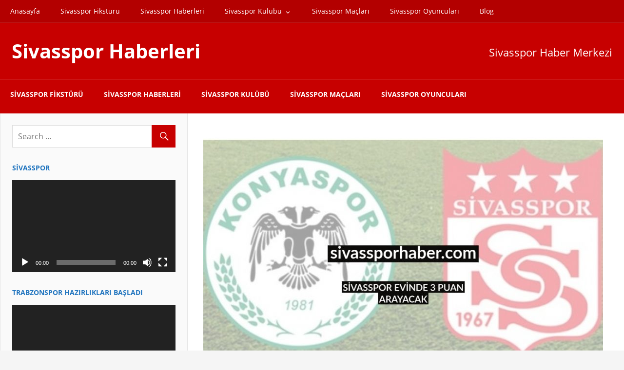

--- FILE ---
content_type: text/html; charset=UTF-8
request_url: https://www.sivassporhaber.com/sivasspor-evinde-3-puan-arayacak/
body_size: 20447
content:
<!DOCTYPE html>
<html lang="tr">

<head>
<meta charset="UTF-8">
<meta name="viewport" content="width=device-width, initial-scale=1">
<link rel="profile" href="http://gmpg.org/xfn/11">
<link rel="pingback" href="https://www.sivassporhaber.com/xmlrpc.php">

<meta name='robots' content='index, follow, max-image-preview:large, max-snippet:-1, max-video-preview:-1' />

	<!-- This site is optimized with the Yoast SEO plugin v25.3.1 - https://yoast.com/wordpress/plugins/seo/ -->
	<title>SİVASSPOR EVİNDE 3 PUAN ARAYACAK - Sivasspor Haberleri</title>
	<meta name="description" content="Demir grup Sivasspor takımı süper toto süper Lig’in 34. haftasında bugün, 11 Nisan Pazar günü saat 13:30’da kendi evinde, kendi sahasında ...." />
	<link rel="canonical" href="https://www.sivassporhaber.com/sivasspor-evinde-3-puan-arayacak/" />
	<meta property="og:locale" content="tr_TR" />
	<meta property="og:type" content="article" />
	<meta property="og:title" content="SİVASSPOR EVİNDE 3 PUAN ARAYACAK - Sivasspor Haberleri" />
	<meta property="og:description" content="Demir grup Sivasspor takımı süper toto süper Lig’in 34. haftasında bugün, 11 Nisan Pazar günü saat 13:30’da kendi evinde, kendi sahasında ...." />
	<meta property="og:url" content="https://www.sivassporhaber.com/sivasspor-evinde-3-puan-arayacak/" />
	<meta property="og:site_name" content="Sivasspor Haberleri" />
	<meta property="article:published_time" content="2021-04-11T10:50:15+00:00" />
	<meta property="article:modified_time" content="2021-04-11T10:50:16+00:00" />
	<meta property="og:image" content="https://www.sivassporhaber.com/wp-content/uploads/2021/04/sivasspor-evinde-3-puan-arayacak-sivassporhaber-.jpg" />
	<meta property="og:image:width" content="1080" />
	<meta property="og:image:height" content="1080" />
	<meta property="og:image:type" content="image/jpeg" />
	<meta name="author" content="SivasHaber" />
	<meta name="twitter:card" content="summary_large_image" />
	<meta name="twitter:label1" content="Yazan:" />
	<meta name="twitter:data1" content="SivasHaber" />
	<meta name="twitter:label2" content="Tahmini okuma süresi" />
	<meta name="twitter:data2" content="2 dakika" />
	<script type="application/ld+json" class="yoast-schema-graph">{"@context":"https://schema.org","@graph":[{"@type":"WebPage","@id":"https://www.sivassporhaber.com/sivasspor-evinde-3-puan-arayacak/","url":"https://www.sivassporhaber.com/sivasspor-evinde-3-puan-arayacak/","name":"SİVASSPOR EVİNDE 3 PUAN ARAYACAK - Sivasspor Haberleri","isPartOf":{"@id":"https://www.sivassporhaber.com/#website"},"primaryImageOfPage":{"@id":"https://www.sivassporhaber.com/sivasspor-evinde-3-puan-arayacak/#primaryimage"},"image":{"@id":"https://www.sivassporhaber.com/sivasspor-evinde-3-puan-arayacak/#primaryimage"},"thumbnailUrl":"https://www.sivassporhaber.com/wp-content/uploads/2021/04/sivasspor-evinde-3-puan-arayacak-sivassporhaber-.jpg","datePublished":"2021-04-11T10:50:15+00:00","dateModified":"2021-04-11T10:50:16+00:00","author":{"@id":"https://www.sivassporhaber.com/#/schema/person/88ad55a3b455a0f4618bc84b47c3eecc"},"description":"Demir grup Sivasspor takımı süper toto süper Lig’in 34. haftasında bugün, 11 Nisan Pazar günü saat 13:30’da kendi evinde, kendi sahasında ....","breadcrumb":{"@id":"https://www.sivassporhaber.com/sivasspor-evinde-3-puan-arayacak/#breadcrumb"},"inLanguage":"tr","potentialAction":[{"@type":"ReadAction","target":["https://www.sivassporhaber.com/sivasspor-evinde-3-puan-arayacak/"]}]},{"@type":"ImageObject","inLanguage":"tr","@id":"https://www.sivassporhaber.com/sivasspor-evinde-3-puan-arayacak/#primaryimage","url":"https://www.sivassporhaber.com/wp-content/uploads/2021/04/sivasspor-evinde-3-puan-arayacak-sivassporhaber-.jpg","contentUrl":"https://www.sivassporhaber.com/wp-content/uploads/2021/04/sivasspor-evinde-3-puan-arayacak-sivassporhaber-.jpg","width":1080,"height":1080},{"@type":"BreadcrumbList","@id":"https://www.sivassporhaber.com/sivasspor-evinde-3-puan-arayacak/#breadcrumb","itemListElement":[{"@type":"ListItem","position":1,"name":"Ana sayfa","item":"https://www.sivassporhaber.com/"},{"@type":"ListItem","position":2,"name":"SİVASSPOR EVİNDE 3 PUAN ARAYACAK"}]},{"@type":"WebSite","@id":"https://www.sivassporhaber.com/#website","url":"https://www.sivassporhaber.com/","name":"Sivasspor Haberleri","description":"Sivasspor Haber Merkezi","potentialAction":[{"@type":"SearchAction","target":{"@type":"EntryPoint","urlTemplate":"https://www.sivassporhaber.com/?s={search_term_string}"},"query-input":{"@type":"PropertyValueSpecification","valueRequired":true,"valueName":"search_term_string"}}],"inLanguage":"tr"},{"@type":"Person","@id":"https://www.sivassporhaber.com/#/schema/person/88ad55a3b455a0f4618bc84b47c3eecc","name":"SivasHaber","url":"https://www.sivassporhaber.com/author/sivashaber/"}]}</script>
	<!-- / Yoast SEO plugin. -->


<link rel="alternate" type="application/rss+xml" title="Sivasspor Haberleri &raquo; akışı" href="https://www.sivassporhaber.com/feed/" />
<link rel="alternate" title="oEmbed (JSON)" type="application/json+oembed" href="https://www.sivassporhaber.com/wp-json/oembed/1.0/embed?url=https%3A%2F%2Fwww.sivassporhaber.com%2Fsivasspor-evinde-3-puan-arayacak%2F" />
<link rel="alternate" title="oEmbed (XML)" type="text/xml+oembed" href="https://www.sivassporhaber.com/wp-json/oembed/1.0/embed?url=https%3A%2F%2Fwww.sivassporhaber.com%2Fsivasspor-evinde-3-puan-arayacak%2F&#038;format=xml" />
<style id='wp-img-auto-sizes-contain-inline-css' type='text/css'>
img:is([sizes=auto i],[sizes^="auto," i]){contain-intrinsic-size:3000px 1500px}
/*# sourceURL=wp-img-auto-sizes-contain-inline-css */
</style>
<link rel='stylesheet' id='admiral-custom-fonts-css' href='https://www.sivassporhaber.com/wp-content/themes/admiral/assets/css/custom-fonts.css?ver=20180413' type='text/css' media='all' />
<style id='wp-emoji-styles-inline-css' type='text/css'>

	img.wp-smiley, img.emoji {
		display: inline !important;
		border: none !important;
		box-shadow: none !important;
		height: 1em !important;
		width: 1em !important;
		margin: 0 0.07em !important;
		vertical-align: -0.1em !important;
		background: none !important;
		padding: 0 !important;
	}
/*# sourceURL=wp-emoji-styles-inline-css */
</style>
<style id='wp-block-library-inline-css' type='text/css'>
:root{--wp-block-synced-color:#7a00df;--wp-block-synced-color--rgb:122,0,223;--wp-bound-block-color:var(--wp-block-synced-color);--wp-editor-canvas-background:#ddd;--wp-admin-theme-color:#007cba;--wp-admin-theme-color--rgb:0,124,186;--wp-admin-theme-color-darker-10:#006ba1;--wp-admin-theme-color-darker-10--rgb:0,107,160.5;--wp-admin-theme-color-darker-20:#005a87;--wp-admin-theme-color-darker-20--rgb:0,90,135;--wp-admin-border-width-focus:2px}@media (min-resolution:192dpi){:root{--wp-admin-border-width-focus:1.5px}}.wp-element-button{cursor:pointer}:root .has-very-light-gray-background-color{background-color:#eee}:root .has-very-dark-gray-background-color{background-color:#313131}:root .has-very-light-gray-color{color:#eee}:root .has-very-dark-gray-color{color:#313131}:root .has-vivid-green-cyan-to-vivid-cyan-blue-gradient-background{background:linear-gradient(135deg,#00d084,#0693e3)}:root .has-purple-crush-gradient-background{background:linear-gradient(135deg,#34e2e4,#4721fb 50%,#ab1dfe)}:root .has-hazy-dawn-gradient-background{background:linear-gradient(135deg,#faaca8,#dad0ec)}:root .has-subdued-olive-gradient-background{background:linear-gradient(135deg,#fafae1,#67a671)}:root .has-atomic-cream-gradient-background{background:linear-gradient(135deg,#fdd79a,#004a59)}:root .has-nightshade-gradient-background{background:linear-gradient(135deg,#330968,#31cdcf)}:root .has-midnight-gradient-background{background:linear-gradient(135deg,#020381,#2874fc)}:root{--wp--preset--font-size--normal:16px;--wp--preset--font-size--huge:42px}.has-regular-font-size{font-size:1em}.has-larger-font-size{font-size:2.625em}.has-normal-font-size{font-size:var(--wp--preset--font-size--normal)}.has-huge-font-size{font-size:var(--wp--preset--font-size--huge)}.has-text-align-center{text-align:center}.has-text-align-left{text-align:left}.has-text-align-right{text-align:right}.has-fit-text{white-space:nowrap!important}#end-resizable-editor-section{display:none}.aligncenter{clear:both}.items-justified-left{justify-content:flex-start}.items-justified-center{justify-content:center}.items-justified-right{justify-content:flex-end}.items-justified-space-between{justify-content:space-between}.screen-reader-text{border:0;clip-path:inset(50%);height:1px;margin:-1px;overflow:hidden;padding:0;position:absolute;width:1px;word-wrap:normal!important}.screen-reader-text:focus{background-color:#ddd;clip-path:none;color:#444;display:block;font-size:1em;height:auto;left:5px;line-height:normal;padding:15px 23px 14px;text-decoration:none;top:5px;width:auto;z-index:100000}html :where(.has-border-color){border-style:solid}html :where([style*=border-top-color]){border-top-style:solid}html :where([style*=border-right-color]){border-right-style:solid}html :where([style*=border-bottom-color]){border-bottom-style:solid}html :where([style*=border-left-color]){border-left-style:solid}html :where([style*=border-width]){border-style:solid}html :where([style*=border-top-width]){border-top-style:solid}html :where([style*=border-right-width]){border-right-style:solid}html :where([style*=border-bottom-width]){border-bottom-style:solid}html :where([style*=border-left-width]){border-left-style:solid}html :where(img[class*=wp-image-]){height:auto;max-width:100%}:where(figure){margin:0 0 1em}html :where(.is-position-sticky){--wp-admin--admin-bar--position-offset:var(--wp-admin--admin-bar--height,0px)}@media screen and (max-width:600px){html :where(.is-position-sticky){--wp-admin--admin-bar--position-offset:0px}}

/*# sourceURL=wp-block-library-inline-css */
</style><style id='wp-block-heading-inline-css' type='text/css'>
h1:where(.wp-block-heading).has-background,h2:where(.wp-block-heading).has-background,h3:where(.wp-block-heading).has-background,h4:where(.wp-block-heading).has-background,h5:where(.wp-block-heading).has-background,h6:where(.wp-block-heading).has-background{padding:1.25em 2.375em}h1.has-text-align-left[style*=writing-mode]:where([style*=vertical-lr]),h1.has-text-align-right[style*=writing-mode]:where([style*=vertical-rl]),h2.has-text-align-left[style*=writing-mode]:where([style*=vertical-lr]),h2.has-text-align-right[style*=writing-mode]:where([style*=vertical-rl]),h3.has-text-align-left[style*=writing-mode]:where([style*=vertical-lr]),h3.has-text-align-right[style*=writing-mode]:where([style*=vertical-rl]),h4.has-text-align-left[style*=writing-mode]:where([style*=vertical-lr]),h4.has-text-align-right[style*=writing-mode]:where([style*=vertical-rl]),h5.has-text-align-left[style*=writing-mode]:where([style*=vertical-lr]),h5.has-text-align-right[style*=writing-mode]:where([style*=vertical-rl]),h6.has-text-align-left[style*=writing-mode]:where([style*=vertical-lr]),h6.has-text-align-right[style*=writing-mode]:where([style*=vertical-rl]){rotate:180deg}
/*# sourceURL=https://www.sivassporhaber.com/wp-includes/blocks/heading/style.min.css */
</style>
<style id='wp-block-image-inline-css' type='text/css'>
.wp-block-image>a,.wp-block-image>figure>a{display:inline-block}.wp-block-image img{box-sizing:border-box;height:auto;max-width:100%;vertical-align:bottom}@media not (prefers-reduced-motion){.wp-block-image img.hide{visibility:hidden}.wp-block-image img.show{animation:show-content-image .4s}}.wp-block-image[style*=border-radius] img,.wp-block-image[style*=border-radius]>a{border-radius:inherit}.wp-block-image.has-custom-border img{box-sizing:border-box}.wp-block-image.aligncenter{text-align:center}.wp-block-image.alignfull>a,.wp-block-image.alignwide>a{width:100%}.wp-block-image.alignfull img,.wp-block-image.alignwide img{height:auto;width:100%}.wp-block-image .aligncenter,.wp-block-image .alignleft,.wp-block-image .alignright,.wp-block-image.aligncenter,.wp-block-image.alignleft,.wp-block-image.alignright{display:table}.wp-block-image .aligncenter>figcaption,.wp-block-image .alignleft>figcaption,.wp-block-image .alignright>figcaption,.wp-block-image.aligncenter>figcaption,.wp-block-image.alignleft>figcaption,.wp-block-image.alignright>figcaption{caption-side:bottom;display:table-caption}.wp-block-image .alignleft{float:left;margin:.5em 1em .5em 0}.wp-block-image .alignright{float:right;margin:.5em 0 .5em 1em}.wp-block-image .aligncenter{margin-left:auto;margin-right:auto}.wp-block-image :where(figcaption){margin-bottom:1em;margin-top:.5em}.wp-block-image.is-style-circle-mask img{border-radius:9999px}@supports ((-webkit-mask-image:none) or (mask-image:none)) or (-webkit-mask-image:none){.wp-block-image.is-style-circle-mask img{border-radius:0;-webkit-mask-image:url('data:image/svg+xml;utf8,<svg viewBox="0 0 100 100" xmlns="http://www.w3.org/2000/svg"><circle cx="50" cy="50" r="50"/></svg>');mask-image:url('data:image/svg+xml;utf8,<svg viewBox="0 0 100 100" xmlns="http://www.w3.org/2000/svg"><circle cx="50" cy="50" r="50"/></svg>');mask-mode:alpha;-webkit-mask-position:center;mask-position:center;-webkit-mask-repeat:no-repeat;mask-repeat:no-repeat;-webkit-mask-size:contain;mask-size:contain}}:root :where(.wp-block-image.is-style-rounded img,.wp-block-image .is-style-rounded img){border-radius:9999px}.wp-block-image figure{margin:0}.wp-lightbox-container{display:flex;flex-direction:column;position:relative}.wp-lightbox-container img{cursor:zoom-in}.wp-lightbox-container img:hover+button{opacity:1}.wp-lightbox-container button{align-items:center;backdrop-filter:blur(16px) saturate(180%);background-color:#5a5a5a40;border:none;border-radius:4px;cursor:zoom-in;display:flex;height:20px;justify-content:center;opacity:0;padding:0;position:absolute;right:16px;text-align:center;top:16px;width:20px;z-index:100}@media not (prefers-reduced-motion){.wp-lightbox-container button{transition:opacity .2s ease}}.wp-lightbox-container button:focus-visible{outline:3px auto #5a5a5a40;outline:3px auto -webkit-focus-ring-color;outline-offset:3px}.wp-lightbox-container button:hover{cursor:pointer;opacity:1}.wp-lightbox-container button:focus{opacity:1}.wp-lightbox-container button:focus,.wp-lightbox-container button:hover,.wp-lightbox-container button:not(:hover):not(:active):not(.has-background){background-color:#5a5a5a40;border:none}.wp-lightbox-overlay{box-sizing:border-box;cursor:zoom-out;height:100vh;left:0;overflow:hidden;position:fixed;top:0;visibility:hidden;width:100%;z-index:100000}.wp-lightbox-overlay .close-button{align-items:center;cursor:pointer;display:flex;justify-content:center;min-height:40px;min-width:40px;padding:0;position:absolute;right:calc(env(safe-area-inset-right) + 16px);top:calc(env(safe-area-inset-top) + 16px);z-index:5000000}.wp-lightbox-overlay .close-button:focus,.wp-lightbox-overlay .close-button:hover,.wp-lightbox-overlay .close-button:not(:hover):not(:active):not(.has-background){background:none;border:none}.wp-lightbox-overlay .lightbox-image-container{height:var(--wp--lightbox-container-height);left:50%;overflow:hidden;position:absolute;top:50%;transform:translate(-50%,-50%);transform-origin:top left;width:var(--wp--lightbox-container-width);z-index:9999999999}.wp-lightbox-overlay .wp-block-image{align-items:center;box-sizing:border-box;display:flex;height:100%;justify-content:center;margin:0;position:relative;transform-origin:0 0;width:100%;z-index:3000000}.wp-lightbox-overlay .wp-block-image img{height:var(--wp--lightbox-image-height);min-height:var(--wp--lightbox-image-height);min-width:var(--wp--lightbox-image-width);width:var(--wp--lightbox-image-width)}.wp-lightbox-overlay .wp-block-image figcaption{display:none}.wp-lightbox-overlay button{background:none;border:none}.wp-lightbox-overlay .scrim{background-color:#fff;height:100%;opacity:.9;position:absolute;width:100%;z-index:2000000}.wp-lightbox-overlay.active{visibility:visible}@media not (prefers-reduced-motion){.wp-lightbox-overlay.active{animation:turn-on-visibility .25s both}.wp-lightbox-overlay.active img{animation:turn-on-visibility .35s both}.wp-lightbox-overlay.show-closing-animation:not(.active){animation:turn-off-visibility .35s both}.wp-lightbox-overlay.show-closing-animation:not(.active) img{animation:turn-off-visibility .25s both}.wp-lightbox-overlay.zoom.active{animation:none;opacity:1;visibility:visible}.wp-lightbox-overlay.zoom.active .lightbox-image-container{animation:lightbox-zoom-in .4s}.wp-lightbox-overlay.zoom.active .lightbox-image-container img{animation:none}.wp-lightbox-overlay.zoom.active .scrim{animation:turn-on-visibility .4s forwards}.wp-lightbox-overlay.zoom.show-closing-animation:not(.active){animation:none}.wp-lightbox-overlay.zoom.show-closing-animation:not(.active) .lightbox-image-container{animation:lightbox-zoom-out .4s}.wp-lightbox-overlay.zoom.show-closing-animation:not(.active) .lightbox-image-container img{animation:none}.wp-lightbox-overlay.zoom.show-closing-animation:not(.active) .scrim{animation:turn-off-visibility .4s forwards}}@keyframes show-content-image{0%{visibility:hidden}99%{visibility:hidden}to{visibility:visible}}@keyframes turn-on-visibility{0%{opacity:0}to{opacity:1}}@keyframes turn-off-visibility{0%{opacity:1;visibility:visible}99%{opacity:0;visibility:visible}to{opacity:0;visibility:hidden}}@keyframes lightbox-zoom-in{0%{transform:translate(calc((-100vw + var(--wp--lightbox-scrollbar-width))/2 + var(--wp--lightbox-initial-left-position)),calc(-50vh + var(--wp--lightbox-initial-top-position))) scale(var(--wp--lightbox-scale))}to{transform:translate(-50%,-50%) scale(1)}}@keyframes lightbox-zoom-out{0%{transform:translate(-50%,-50%) scale(1);visibility:visible}99%{visibility:visible}to{transform:translate(calc((-100vw + var(--wp--lightbox-scrollbar-width))/2 + var(--wp--lightbox-initial-left-position)),calc(-50vh + var(--wp--lightbox-initial-top-position))) scale(var(--wp--lightbox-scale));visibility:hidden}}
/*# sourceURL=https://www.sivassporhaber.com/wp-includes/blocks/image/style.min.css */
</style>
<style id='wp-block-paragraph-inline-css' type='text/css'>
.is-small-text{font-size:.875em}.is-regular-text{font-size:1em}.is-large-text{font-size:2.25em}.is-larger-text{font-size:3em}.has-drop-cap:not(:focus):first-letter{float:left;font-size:8.4em;font-style:normal;font-weight:100;line-height:.68;margin:.05em .1em 0 0;text-transform:uppercase}body.rtl .has-drop-cap:not(:focus):first-letter{float:none;margin-left:.1em}p.has-drop-cap.has-background{overflow:hidden}:root :where(p.has-background){padding:1.25em 2.375em}:where(p.has-text-color:not(.has-link-color)) a{color:inherit}p.has-text-align-left[style*="writing-mode:vertical-lr"],p.has-text-align-right[style*="writing-mode:vertical-rl"]{rotate:180deg}
/*# sourceURL=https://www.sivassporhaber.com/wp-includes/blocks/paragraph/style.min.css */
</style>
<style id='global-styles-inline-css' type='text/css'>
:root{--wp--preset--aspect-ratio--square: 1;--wp--preset--aspect-ratio--4-3: 4/3;--wp--preset--aspect-ratio--3-4: 3/4;--wp--preset--aspect-ratio--3-2: 3/2;--wp--preset--aspect-ratio--2-3: 2/3;--wp--preset--aspect-ratio--16-9: 16/9;--wp--preset--aspect-ratio--9-16: 9/16;--wp--preset--color--black: #303030;--wp--preset--color--cyan-bluish-gray: #abb8c3;--wp--preset--color--white: #ffffff;--wp--preset--color--pale-pink: #f78da7;--wp--preset--color--vivid-red: #cf2e2e;--wp--preset--color--luminous-vivid-orange: #ff6900;--wp--preset--color--luminous-vivid-amber: #fcb900;--wp--preset--color--light-green-cyan: #7bdcb5;--wp--preset--color--vivid-green-cyan: #00d084;--wp--preset--color--pale-cyan-blue: #8ed1fc;--wp--preset--color--vivid-cyan-blue: #0693e3;--wp--preset--color--vivid-purple: #9b51e0;--wp--preset--color--primary: #c70000;--wp--preset--color--light-gray: #f0f0f0;--wp--preset--color--dark-gray: #777777;--wp--preset--gradient--vivid-cyan-blue-to-vivid-purple: linear-gradient(135deg,rgb(6,147,227) 0%,rgb(155,81,224) 100%);--wp--preset--gradient--light-green-cyan-to-vivid-green-cyan: linear-gradient(135deg,rgb(122,220,180) 0%,rgb(0,208,130) 100%);--wp--preset--gradient--luminous-vivid-amber-to-luminous-vivid-orange: linear-gradient(135deg,rgb(252,185,0) 0%,rgb(255,105,0) 100%);--wp--preset--gradient--luminous-vivid-orange-to-vivid-red: linear-gradient(135deg,rgb(255,105,0) 0%,rgb(207,46,46) 100%);--wp--preset--gradient--very-light-gray-to-cyan-bluish-gray: linear-gradient(135deg,rgb(238,238,238) 0%,rgb(169,184,195) 100%);--wp--preset--gradient--cool-to-warm-spectrum: linear-gradient(135deg,rgb(74,234,220) 0%,rgb(151,120,209) 20%,rgb(207,42,186) 40%,rgb(238,44,130) 60%,rgb(251,105,98) 80%,rgb(254,248,76) 100%);--wp--preset--gradient--blush-light-purple: linear-gradient(135deg,rgb(255,206,236) 0%,rgb(152,150,240) 100%);--wp--preset--gradient--blush-bordeaux: linear-gradient(135deg,rgb(254,205,165) 0%,rgb(254,45,45) 50%,rgb(107,0,62) 100%);--wp--preset--gradient--luminous-dusk: linear-gradient(135deg,rgb(255,203,112) 0%,rgb(199,81,192) 50%,rgb(65,88,208) 100%);--wp--preset--gradient--pale-ocean: linear-gradient(135deg,rgb(255,245,203) 0%,rgb(182,227,212) 50%,rgb(51,167,181) 100%);--wp--preset--gradient--electric-grass: linear-gradient(135deg,rgb(202,248,128) 0%,rgb(113,206,126) 100%);--wp--preset--gradient--midnight: linear-gradient(135deg,rgb(2,3,129) 0%,rgb(40,116,252) 100%);--wp--preset--font-size--small: 13px;--wp--preset--font-size--medium: 20px;--wp--preset--font-size--large: 36px;--wp--preset--font-size--x-large: 42px;--wp--preset--spacing--20: 0.44rem;--wp--preset--spacing--30: 0.67rem;--wp--preset--spacing--40: 1rem;--wp--preset--spacing--50: 1.5rem;--wp--preset--spacing--60: 2.25rem;--wp--preset--spacing--70: 3.38rem;--wp--preset--spacing--80: 5.06rem;--wp--preset--shadow--natural: 6px 6px 9px rgba(0, 0, 0, 0.2);--wp--preset--shadow--deep: 12px 12px 50px rgba(0, 0, 0, 0.4);--wp--preset--shadow--sharp: 6px 6px 0px rgba(0, 0, 0, 0.2);--wp--preset--shadow--outlined: 6px 6px 0px -3px rgb(255, 255, 255), 6px 6px rgb(0, 0, 0);--wp--preset--shadow--crisp: 6px 6px 0px rgb(0, 0, 0);}:where(.is-layout-flex){gap: 0.5em;}:where(.is-layout-grid){gap: 0.5em;}body .is-layout-flex{display: flex;}.is-layout-flex{flex-wrap: wrap;align-items: center;}.is-layout-flex > :is(*, div){margin: 0;}body .is-layout-grid{display: grid;}.is-layout-grid > :is(*, div){margin: 0;}:where(.wp-block-columns.is-layout-flex){gap: 2em;}:where(.wp-block-columns.is-layout-grid){gap: 2em;}:where(.wp-block-post-template.is-layout-flex){gap: 1.25em;}:where(.wp-block-post-template.is-layout-grid){gap: 1.25em;}.has-black-color{color: var(--wp--preset--color--black) !important;}.has-cyan-bluish-gray-color{color: var(--wp--preset--color--cyan-bluish-gray) !important;}.has-white-color{color: var(--wp--preset--color--white) !important;}.has-pale-pink-color{color: var(--wp--preset--color--pale-pink) !important;}.has-vivid-red-color{color: var(--wp--preset--color--vivid-red) !important;}.has-luminous-vivid-orange-color{color: var(--wp--preset--color--luminous-vivid-orange) !important;}.has-luminous-vivid-amber-color{color: var(--wp--preset--color--luminous-vivid-amber) !important;}.has-light-green-cyan-color{color: var(--wp--preset--color--light-green-cyan) !important;}.has-vivid-green-cyan-color{color: var(--wp--preset--color--vivid-green-cyan) !important;}.has-pale-cyan-blue-color{color: var(--wp--preset--color--pale-cyan-blue) !important;}.has-vivid-cyan-blue-color{color: var(--wp--preset--color--vivid-cyan-blue) !important;}.has-vivid-purple-color{color: var(--wp--preset--color--vivid-purple) !important;}.has-black-background-color{background-color: var(--wp--preset--color--black) !important;}.has-cyan-bluish-gray-background-color{background-color: var(--wp--preset--color--cyan-bluish-gray) !important;}.has-white-background-color{background-color: var(--wp--preset--color--white) !important;}.has-pale-pink-background-color{background-color: var(--wp--preset--color--pale-pink) !important;}.has-vivid-red-background-color{background-color: var(--wp--preset--color--vivid-red) !important;}.has-luminous-vivid-orange-background-color{background-color: var(--wp--preset--color--luminous-vivid-orange) !important;}.has-luminous-vivid-amber-background-color{background-color: var(--wp--preset--color--luminous-vivid-amber) !important;}.has-light-green-cyan-background-color{background-color: var(--wp--preset--color--light-green-cyan) !important;}.has-vivid-green-cyan-background-color{background-color: var(--wp--preset--color--vivid-green-cyan) !important;}.has-pale-cyan-blue-background-color{background-color: var(--wp--preset--color--pale-cyan-blue) !important;}.has-vivid-cyan-blue-background-color{background-color: var(--wp--preset--color--vivid-cyan-blue) !important;}.has-vivid-purple-background-color{background-color: var(--wp--preset--color--vivid-purple) !important;}.has-black-border-color{border-color: var(--wp--preset--color--black) !important;}.has-cyan-bluish-gray-border-color{border-color: var(--wp--preset--color--cyan-bluish-gray) !important;}.has-white-border-color{border-color: var(--wp--preset--color--white) !important;}.has-pale-pink-border-color{border-color: var(--wp--preset--color--pale-pink) !important;}.has-vivid-red-border-color{border-color: var(--wp--preset--color--vivid-red) !important;}.has-luminous-vivid-orange-border-color{border-color: var(--wp--preset--color--luminous-vivid-orange) !important;}.has-luminous-vivid-amber-border-color{border-color: var(--wp--preset--color--luminous-vivid-amber) !important;}.has-light-green-cyan-border-color{border-color: var(--wp--preset--color--light-green-cyan) !important;}.has-vivid-green-cyan-border-color{border-color: var(--wp--preset--color--vivid-green-cyan) !important;}.has-pale-cyan-blue-border-color{border-color: var(--wp--preset--color--pale-cyan-blue) !important;}.has-vivid-cyan-blue-border-color{border-color: var(--wp--preset--color--vivid-cyan-blue) !important;}.has-vivid-purple-border-color{border-color: var(--wp--preset--color--vivid-purple) !important;}.has-vivid-cyan-blue-to-vivid-purple-gradient-background{background: var(--wp--preset--gradient--vivid-cyan-blue-to-vivid-purple) !important;}.has-light-green-cyan-to-vivid-green-cyan-gradient-background{background: var(--wp--preset--gradient--light-green-cyan-to-vivid-green-cyan) !important;}.has-luminous-vivid-amber-to-luminous-vivid-orange-gradient-background{background: var(--wp--preset--gradient--luminous-vivid-amber-to-luminous-vivid-orange) !important;}.has-luminous-vivid-orange-to-vivid-red-gradient-background{background: var(--wp--preset--gradient--luminous-vivid-orange-to-vivid-red) !important;}.has-very-light-gray-to-cyan-bluish-gray-gradient-background{background: var(--wp--preset--gradient--very-light-gray-to-cyan-bluish-gray) !important;}.has-cool-to-warm-spectrum-gradient-background{background: var(--wp--preset--gradient--cool-to-warm-spectrum) !important;}.has-blush-light-purple-gradient-background{background: var(--wp--preset--gradient--blush-light-purple) !important;}.has-blush-bordeaux-gradient-background{background: var(--wp--preset--gradient--blush-bordeaux) !important;}.has-luminous-dusk-gradient-background{background: var(--wp--preset--gradient--luminous-dusk) !important;}.has-pale-ocean-gradient-background{background: var(--wp--preset--gradient--pale-ocean) !important;}.has-electric-grass-gradient-background{background: var(--wp--preset--gradient--electric-grass) !important;}.has-midnight-gradient-background{background: var(--wp--preset--gradient--midnight) !important;}.has-small-font-size{font-size: var(--wp--preset--font-size--small) !important;}.has-medium-font-size{font-size: var(--wp--preset--font-size--medium) !important;}.has-large-font-size{font-size: var(--wp--preset--font-size--large) !important;}.has-x-large-font-size{font-size: var(--wp--preset--font-size--x-large) !important;}
/*# sourceURL=global-styles-inline-css */
</style>

<style id='classic-theme-styles-inline-css' type='text/css'>
/*! This file is auto-generated */
.wp-block-button__link{color:#fff;background-color:#32373c;border-radius:9999px;box-shadow:none;text-decoration:none;padding:calc(.667em + 2px) calc(1.333em + 2px);font-size:1.125em}.wp-block-file__button{background:#32373c;color:#fff;text-decoration:none}
/*# sourceURL=/wp-includes/css/classic-themes.min.css */
</style>
<link rel='stylesheet' id='admiral-stylesheet-css' href='https://www.sivassporhaber.com/wp-content/themes/admiral/style.css?ver=1.7' type='text/css' media='all' />
<link rel='stylesheet' id='genericons-css' href='https://www.sivassporhaber.com/wp-content/themes/admiral/assets/genericons/genericons.css?ver=3.4.1' type='text/css' media='all' />
<link rel='stylesheet' id='themezee-related-posts-css' href='https://www.sivassporhaber.com/wp-content/themes/admiral/assets/css/themezee-related-posts.css?ver=20160421' type='text/css' media='all' />
<link rel='stylesheet' id='admiral-slider-css' href='https://www.sivassporhaber.com/wp-content/themes/admiral/assets/css/flexslider.css?ver=20170421' type='text/css' media='all' />
<link rel='stylesheet' id='admiral-pro-css' href='https://www.sivassporhaber.com/wp-content/plugins/admiral-pro/assets/css/admiral-pro.css?ver=1.5.2' type='text/css' media='all' />
<style id='admiral-pro-inline-css' type='text/css'>
/* Header Color Setting */.site-header {background: #c70000;}/* Navigation Color Setting */.main-navigation-wrap,.main-navigation-menu ul {background: #c70000;}/* Header Line Color Setting */.site-header {border-bottom: 10px solid #c70000;}.main-navigation-menu ul {border-top: 10px solid #c70000;}/* Content Primary Color Setting */.entry-title,.entry-title a:link,.entry-title a:visited,.blog-header,.archive-header,.page-header,.sidebar-header,.sidebar-navigation-menu a:link,.sidebar-navigation-menu a:visited,.widget-title,.widget-title a:link,.widget-title a:visited {color: #1e73be;}.entry-title a:hover,.entry-title a:active,.widget-title a:hover,.widget-title a:active {color: #ee4444;}button:hover,input[type="button"]:hover,input[type="reset"]:hover,input[type="submit"]:hover,button:focus,input[type="button"]:focus,input[type="reset"]:focus,input[type="submit"]:focus,button:active,input[type="button"]:active,input[type="reset"]:active,input[type="submit"]:active,.widget_tag_cloud .tagcloud a,.entry-tags .meta-tags a,.pagination a,.pagination .current,.infinite-scroll #infinite-handle span,.tzwb-tabbed-content .tzwb-tabnavi li a:link,.tzwb-tabbed-content .tzwb-tabnavi li a:visited,.tzwb-social-icons .social-icons-menu li a:hover,.scroll-to-top-button:hover {background: #1e73be;}.tzwb-tabbed-content .tzwb-tabnavi li a:hover,.tzwb-tabbed-content .tzwb-tabnavi li a:active,.tzwb-tabbed-content .tzwb-tabnavi li a.current-tab {background: #ee4444;}/* Content Secondary Color Setting */a:link,a:visited,.entry-title a:hover,.entry-title a:active,.widget-title a:hover,.widget-title a:active,.has-primary-color {color: #c70000;}a:hover,a:focus,a:active {color: #303030;}button,input[type="button"],input[type="reset"],input[type="submit"],.widget_tag_cloud .tagcloud a:hover,.widget_tag_cloud .tagcloud a:active,.entry-tags .meta-tags a:hover,.entry-tags .meta-tags a:active,.pagination a:hover,.pagination a:active,.pagination .current,.infinite-scroll #infinite-handle span:hover,.tzwb-tabbed-content .tzwb-tabnavi li a:hover,.tzwb-tabbed-content .tzwb-tabnavi li a:active,.tzwb-tabbed-content .tzwb-tabnavi li a.current-tab,.tzwb-social-icons .social-icons-menu li a,.scroll-to-top-button,.scroll-to-top-button:focus,.scroll-to-top-button:active,.has-primary-background-color {background-color: #c70000;}/* Content Primary Hover Color Setting */a:hover,a:focus,a:active {color: #1e73be;}/* Footer Widget Color Setting */.footer-widgets-wrap {background: #c70000;}/* Footer Line Color Setting */.footer-wrap {background: #c70000;}/* Headings Font Setting */.site-title,.entry-title,.blog-title,.page-title,.sidebar-title,.archive-title {font-family: "Open Sans", Arial, Helvetica, sans-serif;}/* Navigation Font Setting */.main-navigation-menu a,.sidebar-navigation-menu a,button,input[type="button"],input[type="reset"],input[type="submit"],.infinite-scroll #infinite-handle span {font-family: "Open Sans", Arial, Helvetica, sans-serif;}/* Widget Titles Font Setting */.comments-header .comments-title,.comment-reply-title span,.widget-title {font-family: "Open Sans", Arial, Helvetica, sans-serif;}/* Header Spacing Setting */@media only screen and (min-width: 60em) {.header-main {padding-top: 1.5em;padding-bottom: 1.5em;}}
/*# sourceURL=admiral-pro-inline-css */
</style>
<script type="text/javascript" src="https://www.sivassporhaber.com/wp-includes/js/jquery/jquery.min.js?ver=3.7.1" id="jquery-core-js"></script>
<script type="text/javascript" src="https://www.sivassporhaber.com/wp-includes/js/jquery/jquery-migrate.min.js?ver=3.4.1" id="jquery-migrate-js"></script>
<script type="text/javascript" id="admiral-jquery-navigation-js-extra">
/* <![CDATA[ */
var admiral_menu_title = {"text":"Navigation"};
//# sourceURL=admiral-jquery-navigation-js-extra
/* ]]> */
</script>
<script type="text/javascript" src="https://www.sivassporhaber.com/wp-content/themes/admiral/assets/js/navigation.js?ver=20210324" id="admiral-jquery-navigation-js"></script>
<script type="text/javascript" src="https://www.sivassporhaber.com/wp-content/themes/admiral/assets/js/jquery.flexslider-min.js?ver=2.6.0" id="jquery-flexslider-js"></script>
<script type="text/javascript" id="admiral-slider-js-extra">
/* <![CDATA[ */
var admiral_slider_params = {"animation":"slide","speed":"7000"};
//# sourceURL=admiral-slider-js-extra
/* ]]> */
</script>
<script type="text/javascript" src="https://www.sivassporhaber.com/wp-content/themes/admiral/assets/js/slider.js?ver=20170421" id="admiral-slider-js"></script>
<link rel="https://api.w.org/" href="https://www.sivassporhaber.com/wp-json/" /><link rel="alternate" title="JSON" type="application/json" href="https://www.sivassporhaber.com/wp-json/wp/v2/posts/1044" /><link rel="EditURI" type="application/rsd+xml" title="RSD" href="https://www.sivassporhaber.com/xmlrpc.php?rsd" />
<meta name="generator" content="WordPress 6.9" />
<link rel='shortlink' href='https://www.sivassporhaber.com/?p=1044' />

		<!-- GA Google Analytics @ https://m0n.co/ga -->
		<script async src="https://www.googletagmanager.com/gtag/js?id=G-E2BFMMY7SY"></script>
		<script>
			window.dataLayer = window.dataLayer || [];
			function gtag(){dataLayer.push(arguments);}
			gtag('js', new Date());
			gtag('config', 'G-E2BFMMY7SY');
		</script>

	<link rel="icon" href="https://www.sivassporhaber.com/wp-content/uploads/2020/05/cropped-sivasspor-haberleri-icon-32x32.png" sizes="32x32" />
<link rel="icon" href="https://www.sivassporhaber.com/wp-content/uploads/2020/05/cropped-sivasspor-haberleri-icon-192x192.png" sizes="192x192" />
<link rel="apple-touch-icon" href="https://www.sivassporhaber.com/wp-content/uploads/2020/05/cropped-sivasspor-haberleri-icon-180x180.png" />
<meta name="msapplication-TileImage" content="https://www.sivassporhaber.com/wp-content/uploads/2020/05/cropped-sivasspor-haberleri-icon-270x270.png" />
<link rel='stylesheet' id='mediaelement-css' href='https://www.sivassporhaber.com/wp-includes/js/mediaelement/mediaelementplayer-legacy.min.css?ver=4.2.17' type='text/css' media='all' />
<link rel='stylesheet' id='wp-mediaelement-css' href='https://www.sivassporhaber.com/wp-includes/js/mediaelement/wp-mediaelement.min.css?ver=6.9' type='text/css' media='all' />
</head>

<body class="wp-singular post-template-default single single-post postid-1044 single-format-standard wp-embed-responsive wp-theme-admiral post-layout-one-column">

	<div id="page" class="hfeed site">

		<a class="skip-link screen-reader-text" href="#content">Skip to content</a>

		<header id="masthead" class="site-header clearfix" role="banner">

			
			<div id="header-navigation-wrap" class="header-navigation-wrap clearfix">

				<nav id="header-navigation" class="header-navigation navigation container clearfix" role="navigation">

					<ul id="menu-menu" class="header-navigation-menu"><li id="menu-item-28" class="menu-item menu-item-type-custom menu-item-object-custom menu-item-home menu-item-28"><a href="https://www.sivassporhaber.com">Anasayfa</a></li>
<li id="menu-item-4718" class="menu-item menu-item-type-post_type menu-item-object-page menu-item-4718"><a href="https://www.sivassporhaber.com/fikstur/">Sivasspor Fikstürü</a></li>
<li id="menu-item-4719" class="menu-item menu-item-type-post_type menu-item-object-page menu-item-4719"><a href="https://www.sivassporhaber.com/haberler/">Sivasspor Haberleri</a></li>
<li id="menu-item-4720" class="menu-item menu-item-type-post_type menu-item-object-page menu-item-has-children menu-item-4720"><a href="https://www.sivassporhaber.com/kulup/">Sivasspor Kulübü</a>
<ul class="sub-menu">
	<li id="menu-item-4723" class="menu-item menu-item-type-post_type menu-item-object-page menu-item-4723"><a href="https://www.sivassporhaber.com/kulup/tarihce/">Sivasspor Tarihçesi</a></li>
</ul>
</li>
<li id="menu-item-4721" class="menu-item menu-item-type-post_type menu-item-object-page menu-item-4721"><a href="https://www.sivassporhaber.com/maclar/">Sivasspor Maçları</a></li>
<li id="menu-item-4722" class="menu-item menu-item-type-post_type menu-item-object-page menu-item-4722"><a href="https://www.sivassporhaber.com/oyuncular/">Sivasspor Oyuncuları</a></li>
<li id="menu-item-32" class="menu-item menu-item-type-taxonomy menu-item-object-category current-post-ancestor current-menu-parent current-post-parent menu-item-32"><a href="https://www.sivassporhaber.com/category/blog/">Blog</a></li>
</ul>
				</nav>

			</div>

		
			<div class="header-main container clearfix">

				<div id="logo" class="site-branding clearfix">

										
			<p class="site-title"><a href="https://www.sivassporhaber.com/" rel="home">Sivasspor Haberleri</a></p>

		
				</div><!-- .site-branding -->

				
			<p class="site-description">Sivasspor Haber Merkezi</p>

		
				
			</div><!-- .header-main -->

			<div class="main-navigation-wrap">

				
	<div id="main-navigation-container" class="main-navigation-container container clearfix">

		
		<nav id="main-navigation" class="primary-navigation navigation clearfix" role="navigation">

			<div class="main-navigation-menu-wrap">
				<ul id="menu-main-navigation" class="main-navigation-menu menu"><li class="page_item page-item-4711"><a href="https://www.sivassporhaber.com/fikstur/">Sivasspor Fikstürü</a></li>
<li class="page_item page-item-4690"><a href="https://www.sivassporhaber.com/haberler/">Sivasspor Haberleri</a></li>
<li class="page_item page-item-4660 page_item_has_children"><a href="https://www.sivassporhaber.com/kulup/">Sivasspor Kulübü</a>
<ul class='children'>
	<li class="page_item page-item-4648"><a href="https://www.sivassporhaber.com/kulup/tarihce/">Sivasspor Tarihçesi</a></li>
</ul>
</li>
<li class="page_item page-item-4691"><a href="https://www.sivassporhaber.com/maclar/">Sivasspor Maçları</a></li>
<li class="page_item page-item-4639"><a href="https://www.sivassporhaber.com/oyuncular/">Sivasspor Oyuncuları</a></li>
</ul>			</div>

		</nav><!-- #main-navigation -->

	</div>

			</div>

		</header><!-- #masthead -->

		<div id="content" class="site-content container clearfix">

	<section id="primary" class="content-single content-area">
		<main id="main" class="site-main" role="main">

		
<article id="post-1044" class="post-1044 post type-post status-publish format-standard has-post-thumbnail hentry category-blog category-futbol category-genel category-guncel-haberler category-haber category-sivas category-sivas-guncel-spor-haberleri category-sivasspor category-spor-haberleri category-spor-haerleri tag-futbol tag-futbol-takimi tag-futbolcu tag-sivas tag-sivaspor-futbol-takimi tag-sivasspor tag-sivasspor-futbol tag-sivasspor-futbol-takimi tag-sivasspor-konyaspor-maci tag-sivasspor-maci tag-sivasspor-takimi tag-sivassporlu-futbolcu tag-sivassporlu-futbolcular">

	<img width="820" height="510" src="https://www.sivassporhaber.com/wp-content/uploads/2021/04/sivasspor-evinde-3-puan-arayacak-sivassporhaber--820x510.jpg" class="attachment-post-thumbnail size-post-thumbnail wp-post-image" alt="" decoding="async" fetchpriority="high" />
	<header class="entry-header">

		<div class="entry-meta"><span class="meta-date"><a href="https://www.sivassporhaber.com/sivasspor-evinde-3-puan-arayacak/" title="13:50" rel="bookmark"><time class="entry-date published updated" datetime="2021-04-11T13:50:15+03:00">11 Nisan 2021</time></a></span><span class="meta-category"> <a href="https://www.sivassporhaber.com/category/blog/" rel="category tag">Blog</a>, <a href="https://www.sivassporhaber.com/category/futbol/" rel="category tag">Futbol</a>, <a href="https://www.sivassporhaber.com/category/genel/" rel="category tag">Genel</a>, <a href="https://www.sivassporhaber.com/category/guncel-haberler/" rel="category tag">güncel haberler</a>, <a href="https://www.sivassporhaber.com/category/haber/" rel="category tag">haber</a>, <a href="https://www.sivassporhaber.com/category/sivas/" rel="category tag">Sivas</a>, <a href="https://www.sivassporhaber.com/category/sivas-guncel-spor-haberleri/" rel="category tag">Sivas güncel spor haberleri</a>, <a href="https://www.sivassporhaber.com/category/sivasspor/" rel="category tag">Sivasspor</a>, <a href="https://www.sivassporhaber.com/category/spor-haberleri/" rel="category tag">Spor haberleri</a>, <a href="https://www.sivassporhaber.com/category/spor-haerleri/" rel="category tag">Spor haerleri</a></span></div>
		<h1 class="entry-title">SİVASSPOR EVİNDE 3 PUAN ARAYACAK</h1>
		<div class="posted-by"> Posted by <span class="meta-author"> <span class="author vcard"><a class="url fn n" href="https://www.sivassporhaber.com/author/sivashaber/" title="View all posts by SivasHaber" rel="author">SivasHaber</a></span></span></div>
	</header><!-- .entry-header -->

	<div class="entry-content clearfix">

		
<figure class="wp-block-image size-large"><img decoding="async" width="682" height="422" src="https://www.sivassporhaber.com/wp-content/uploads/2021/04/sivasspor-evinde-3-puan-arayacak-sivassporhaber.jpg" alt="" class="wp-image-1046" srcset="https://www.sivassporhaber.com/wp-content/uploads/2021/04/sivasspor-evinde-3-puan-arayacak-sivassporhaber.jpg 682w, https://www.sivassporhaber.com/wp-content/uploads/2021/04/sivasspor-evinde-3-puan-arayacak-sivassporhaber-300x186.jpg 300w" sizes="(max-width: 682px) 100vw, 682px" /></figure>



<p>Demir grup Sivasspor takımı süper toto süper Lig’in 34. haftasında bugün, 11 Nisan Pazar günü saat 13:30’da kendi evinde, kendi sahasında ittifak Holding Konyaspor’u konuk edecek. Maç için tüm hazırlıklarını tamamlayan Sivasspor takımı bu maçı kazanarak çıkışlarını sürdürmek istiyorlar.</p>



<h2 class="wp-block-heading">SİVASSPOR FORMDA</h2>



<p>Ev sahibi takım demir grup <a href="https://www.sivassporhaber.com/yigido-sivasspor-sov-yapti/" target="_blank" rel="noreferrer noopener">Sivasspor </a>peki ben şu an süper toto Süper Lig’de 44 puanla dokuzuncu sırada yer alıyor. Son olarak Spor Toto Süper Lig’in 33. haftasında deplasmanda Antalyaspor ile karşı karşıya gelen Sivasspor rakibini dört ikilik bir skor ile mağlup etti. </p>



<p>Aldığı üç puanla 44 puanla yükselen Sivasspor bugün, 11 Nisan Pazar günü kendi evinde de üç puan arayacak. Konyaspor maçı için tüm hazırlıklarını tamamlayan Sivasspor ekibi maçı kazanarak puanlarını yükseltmek istiyor. Sivasspor takımı tüm antrenmanlara tamamladı ve bugün oynanacak olan maç için hazırlıklarını tamamladı. </p>



<p>Kırmızı beyazlı Sivasspor takımından sakatlığı bulunan savunma oyuncusu Aaron Appindangoye Devam eden sakatlığı ve tedavi süreci olduğu için maçta forma giyemeyecek. Maç için kampa giren Sivasspor takımı Konyaspor karşısında kesin bir galibiyet alacak.</p>



<p> Rakibi Konyaspor yenerek 3 puanı kendi hanesine yazdırmak isteyen Sivasspor takımı 90 dakika boyunca sahada ter dökecek.</p>



<p>Sivasspor takımı bu maçı kazanarak alt sıralardan daha da fazla uzaklaşmak istiyor. Kendisiyle hemen hemen son haftalarda aynı performansı ve aynı sonuçları sana gelen <a href="https://www.google.com/search?q=sivasspor+konyaspor&amp;safe=active&amp;sxsrf=ALeKk028WhKZxItRHOI0TNigq0PxtgV7iw%3A1618137755722&amp;ei=m9JyYIO1K8PvkgWw3oOYBA&amp;oq=sivasspor+kon&amp;gs_lcp=[base64]&amp;sclient=gws-wiz#sie=m;/g/11kxlnjxg5;2;/m/04r98r;dt;fp;1;;" target="_blank" rel="noreferrer noopener">Konyaspor </a>ile karşılaşacak olan Sivasspor rakibi karşısında kesin bir galibiyet arayacak.</p>



<p> Alacağın üç puanla 47 puan olacak olan Sivasspor’un hedefi kesin bir şekilde bu üç puan kazanmak ve rakibine hiçbir şekilde izin vermemek.</p>



<p>Teknik direktör rıza Çalımbay öğrencileri ile beraber kampta oldukça iyi bir şekilde hazırlandı. Öğrencilerini güvene rıza Çalımbay maçı kazanacaklarına inanıyorum. Özellikle yenilmezlik serisinde iyi bir performans sergileyen Sivasspor takımın maçı kazanarak yenilmezlik serisini devam etmeyi düşünüyor.</p>



<h2 class="wp-block-heading">MAÇIN MUHTEMEL İLK 11’LERİ</h2>



<figure class="wp-block-image size-large"><img loading="lazy" decoding="async" width="1024" height="717" src="https://www.sivassporhaber.com/wp-content/uploads/2021/04/sivasspor-evinde-3-puan-arayacak-sivassporhaber-2-1024x717.jpg" alt="" class="wp-image-1047" srcset="https://www.sivassporhaber.com/wp-content/uploads/2021/04/sivasspor-evinde-3-puan-arayacak-sivassporhaber-2-1024x717.jpg 1024w, https://www.sivassporhaber.com/wp-content/uploads/2021/04/sivasspor-evinde-3-puan-arayacak-sivassporhaber-2-300x210.jpg 300w, https://www.sivassporhaber.com/wp-content/uploads/2021/04/sivasspor-evinde-3-puan-arayacak-sivassporhaber-2-768x538.jpg 768w, https://www.sivassporhaber.com/wp-content/uploads/2021/04/sivasspor-evinde-3-puan-arayacak-sivassporhaber-2.jpg 1200w" sizes="auto, (max-width: 1024px) 100vw, 1024px" /></figure>



<p>Demir Grup Sivasspor: Ali Şaşal, Ahmet Oğuz, Caner, Robin, Uğur, Claudemir, Fajr, Hakan Arslan, Gradel, Boyd, Yatabare</p>



<p>İttifak Holding Konyaspor: Sehic, Skubic, Ahmet Çalık, Abdülkerim, Guilherme, Milosevic, Jevtovic, Amar Rahmanovic, Hadziahmetovic, Bytyqi, Cikalleshi</p>



<h2 class="wp-block-heading">MAÇ NEREDE VE SAAT KAÇTA</h2>



<p>Süper toto süper Lig’in 34. haftasında bugün, 11 Nisan Pazar günü saat 13:30’da demir grup <a href="https://www.google.com/search?gs_ssp=eJzj4tTP1TcwLy7MNTRg9OIszixLLC4uyC8CAEsyBzY&amp;q=sivasspor&amp;oq=sivas&amp;aqs=chrome.2.69i60j46i433j46i39j0i131i433j0j46i433j69i60l2.2745j0j4&amp;sourceid=chrome&amp;ie=UTF-8#sie=t;/m/07sqm1;2;/m/04r98r;mt;fp;1;;" target="_blank" rel="noreferrer noopener">Sivasspor </a>ve ittifak Holding Konyaspor karşı karşıya gelecek. Karşılaşma Sivasspor ev sahipliğinde yeni 4 Eylül Stadı’nda görülecek ve maçın hakemi Zorbay küçük olacak. Karşılaşmayı canlı olarak beIN Sports üzerinden izleyebilirsiniz.</p>

		
	</div><!-- .entry-content -->

	<footer class="entry-footer">

		
			<div class="entry-tags clearfix">
				<span class="meta-tags">
					<a href="https://www.sivassporhaber.com/tag/futbol/" rel="tag">Futbol</a><a href="https://www.sivassporhaber.com/tag/futbol-takimi/" rel="tag">futbol takımı</a><a href="https://www.sivassporhaber.com/tag/futbolcu/" rel="tag">futbolcu</a><a href="https://www.sivassporhaber.com/tag/sivas/" rel="tag">Sivas</a><a href="https://www.sivassporhaber.com/tag/sivaspor-futbol-takimi/" rel="tag">Sivaspor futbol takımı</a><a href="https://www.sivassporhaber.com/tag/sivasspor/" rel="tag">Sivasspor</a><a href="https://www.sivassporhaber.com/tag/sivasspor-futbol/" rel="tag">Sivasspor futbol</a><a href="https://www.sivassporhaber.com/tag/sivasspor-futbol-takimi/" rel="tag">Sivasspor futbol takımı</a><a href="https://www.sivassporhaber.com/tag/sivasspor-konyaspor-maci/" rel="tag">Sivasspor Konyaspor maçı</a><a href="https://www.sivassporhaber.com/tag/sivasspor-maci/" rel="tag">Sivasspor maçı</a><a href="https://www.sivassporhaber.com/tag/sivasspor-takimi/" rel="tag">Sivasspor takımı</a><a href="https://www.sivassporhaber.com/tag/sivassporlu-futbolcu/" rel="tag">Sivassporlu futbolcu</a><a href="https://www.sivassporhaber.com/tag/sivassporlu-futbolcular/" rel="tag">Sivassporlu Futbolcular</a>				</span>
			</div><!-- .entry-tags -->

				
	<nav class="navigation post-navigation" aria-label="Yazılar">
		<h2 class="screen-reader-text">Yazı gezinmesi</h2>
		<div class="nav-links"><div class="nav-previous"><a href="https://www.sivassporhaber.com/yigido-sivasspor-sov-yapti/" rel="prev"><span class="screen-reader-text">Previous Post:</span>YİĞİDO SİVASSPOR ŞOV YAPTI</a></div><div class="nav-next"><a href="https://www.sivassporhaber.com/sivasspor-3-puani-3-golle-aldi/" rel="next"><span class="screen-reader-text">Next Post:</span>SİVASSPOR 3 PUANI 3 GOLLE ALDI</a></div></div>
	</nav>
	</footer><!-- .entry-footer -->

</article>

		</main><!-- #main -->
	</section><!-- #primary -->

	
	<section id="secondary" class="main-sidebar widget-area clearfix" role="complementary">

		
		<aside id="search-2" class="widget widget_search clearfix">
<form role="search" method="get" class="search-form" action="https://www.sivassporhaber.com/">
	<label>
		<span class="screen-reader-text">Search for:</span>
		<input type="search" class="search-field"
			placeholder="Search &hellip;"
			value="" name="s"
			title="Search for:" />
	</label>
	<button type="submit" class="search-submit">
		<span class="genericon-search"></span>
		<span class="screen-reader-text">Search</span>
	</button>
</form>
</aside><aside id="media_video-3" class="widget widget_media_video clearfix"><div class="widget-header"><h3 class="widget-title">Sivasspor</h3></div><div style="width:100%;" class="wp-video"><video class="wp-video-shortcode" id="video-1044-1" preload="metadata" controls="controls"><source type="video/youtube" src="https://www.youtube.com/watch?v=VUlQAC93vIk&#038;_=1" /><a href="https://www.youtube.com/watch?v=VUlQAC93vIk">https://www.youtube.com/watch?v=VUlQAC93vIk</a></video></div></aside><aside id="media_video-2" class="widget widget_media_video clearfix"><div class="widget-header"><h3 class="widget-title">Trabzonspor Hazırlıkları Başladı</h3></div><div style="width:100%;" class="wp-video"><video class="wp-video-shortcode" id="video-1044-2" preload="metadata" controls="controls"><source type="video/youtube" src="https://www.youtube.com/watch?v=n4lD0psMw3g&#038;_=2" /><a href="https://www.youtube.com/watch?v=n4lD0psMw3g">https://www.youtube.com/watch?v=n4lD0psMw3g</a></video></div></aside>
		<aside id="recent-posts-2" class="widget widget_recent_entries clearfix">
		<div class="widget-header"><h3 class="widget-title">Son Yazılar</h3></div>
		<ul>
											<li>
					<a href="https://www.sivassporhaber.com/gaziantep-fk-kritik-bir-galibiyet-aldi/">Gaziantep FK Kritik Bir Galibiyet Aldı</a>
									</li>
											<li>
					<a href="https://www.sivassporhaber.com/galatasarayda-okan-buruk-sol-bek-icin-kararsiz-kaldi/">Galatasaray’da Okan Buruk Sol Bek İçin Kararsız Kaldı</a>
									</li>
											<li>
					<a href="https://www.sivassporhaber.com/boluspor-giresun-deplasmanindan-galibiyet-ile-donuyor/">Boluspor Giresun Deplasmanından Galibiyet ile Dönüyor</a>
									</li>
											<li>
					<a href="https://www.sivassporhaber.com/besiktas-igor-tudor-soylentilerine-son-noktayi-koydu/">Beşiktaş Igor Tudor Söylentilerine Son Noktayı Koydu</a>
									</li>
											<li>
					<a href="https://www.sivassporhaber.com/galatasaray-baran-gezekin-pesine-dustu/">Galatasaray Baran Gezek’in Peşine Düştü</a>
									</li>
					</ul>

		</aside><aside id="archives-2" class="widget widget_archive clearfix"><div class="widget-header"><h3 class="widget-title">Arşivler</h3></div>
			<ul>
					<li><a href='https://www.sivassporhaber.com/2023/11/'>Kasım 2023</a></li>
	<li><a href='https://www.sivassporhaber.com/2023/10/'>Ekim 2023</a></li>
	<li><a href='https://www.sivassporhaber.com/2023/09/'>Eylül 2023</a></li>
	<li><a href='https://www.sivassporhaber.com/2023/08/'>Ağustos 2023</a></li>
	<li><a href='https://www.sivassporhaber.com/2023/07/'>Temmuz 2023</a></li>
	<li><a href='https://www.sivassporhaber.com/2023/06/'>Haziran 2023</a></li>
	<li><a href='https://www.sivassporhaber.com/2023/05/'>Mayıs 2023</a></li>
	<li><a href='https://www.sivassporhaber.com/2023/04/'>Nisan 2023</a></li>
	<li><a href='https://www.sivassporhaber.com/2023/03/'>Mart 2023</a></li>
	<li><a href='https://www.sivassporhaber.com/2023/02/'>Şubat 2023</a></li>
	<li><a href='https://www.sivassporhaber.com/2023/01/'>Ocak 2023</a></li>
	<li><a href='https://www.sivassporhaber.com/2022/12/'>Aralık 2022</a></li>
	<li><a href='https://www.sivassporhaber.com/2022/11/'>Kasım 2022</a></li>
	<li><a href='https://www.sivassporhaber.com/2022/10/'>Ekim 2022</a></li>
	<li><a href='https://www.sivassporhaber.com/2022/09/'>Eylül 2022</a></li>
	<li><a href='https://www.sivassporhaber.com/2022/08/'>Ağustos 2022</a></li>
	<li><a href='https://www.sivassporhaber.com/2022/07/'>Temmuz 2022</a></li>
	<li><a href='https://www.sivassporhaber.com/2022/06/'>Haziran 2022</a></li>
	<li><a href='https://www.sivassporhaber.com/2022/05/'>Mayıs 2022</a></li>
	<li><a href='https://www.sivassporhaber.com/2022/04/'>Nisan 2022</a></li>
	<li><a href='https://www.sivassporhaber.com/2022/03/'>Mart 2022</a></li>
	<li><a href='https://www.sivassporhaber.com/2022/02/'>Şubat 2022</a></li>
	<li><a href='https://www.sivassporhaber.com/2022/01/'>Ocak 2022</a></li>
	<li><a href='https://www.sivassporhaber.com/2021/12/'>Aralık 2021</a></li>
	<li><a href='https://www.sivassporhaber.com/2021/11/'>Kasım 2021</a></li>
	<li><a href='https://www.sivassporhaber.com/2021/10/'>Ekim 2021</a></li>
	<li><a href='https://www.sivassporhaber.com/2021/09/'>Eylül 2021</a></li>
	<li><a href='https://www.sivassporhaber.com/2021/08/'>Ağustos 2021</a></li>
	<li><a href='https://www.sivassporhaber.com/2021/07/'>Temmuz 2021</a></li>
	<li><a href='https://www.sivassporhaber.com/2021/06/'>Haziran 2021</a></li>
	<li><a href='https://www.sivassporhaber.com/2021/05/'>Mayıs 2021</a></li>
	<li><a href='https://www.sivassporhaber.com/2021/04/'>Nisan 2021</a></li>
	<li><a href='https://www.sivassporhaber.com/2021/03/'>Mart 2021</a></li>
	<li><a href='https://www.sivassporhaber.com/2021/02/'>Şubat 2021</a></li>
	<li><a href='https://www.sivassporhaber.com/2021/01/'>Ocak 2021</a></li>
	<li><a href='https://www.sivassporhaber.com/2020/12/'>Aralık 2020</a></li>
	<li><a href='https://www.sivassporhaber.com/2020/11/'>Kasım 2020</a></li>
	<li><a href='https://www.sivassporhaber.com/2020/09/'>Eylül 2020</a></li>
	<li><a href='https://www.sivassporhaber.com/2020/08/'>Ağustos 2020</a></li>
	<li><a href='https://www.sivassporhaber.com/2020/07/'>Temmuz 2020</a></li>
	<li><a href='https://www.sivassporhaber.com/2020/06/'>Haziran 2020</a></li>
	<li><a href='https://www.sivassporhaber.com/2020/05/'>Mayıs 2020</a></li>
	<li><a href='https://www.sivassporhaber.com/2020/04/'>Nisan 2020</a></li>
	<li><a href='https://www.sivassporhaber.com/2020/03/'>Mart 2020</a></li>
	<li><a href='https://www.sivassporhaber.com/2020/02/'>Şubat 2020</a></li>
	<li><a href='https://www.sivassporhaber.com/2020/01/'>Ocak 2020</a></li>
	<li><a href='https://www.sivassporhaber.com/2019/09/'>Eylül 2019</a></li>
			</ul>

			</aside><aside id="categories-2" class="widget widget_categories clearfix"><div class="widget-header"><h3 class="widget-title">Kategoriler</h3></div>
			<ul>
					<li class="cat-item cat-item-715"><a href="https://www.sivassporhaber.com/category/2024-avrupa-futbol-sampiyonasi/">2024 avrupa futbol şampiyonası</a>
</li>
	<li class="cat-item cat-item-740"><a href="https://www.sivassporhaber.com/category/adana-demirspor/">adana demirspor</a>
</li>
	<li class="cat-item cat-item-616"><a href="https://www.sivassporhaber.com/category/alanyaspor/">alanyaspor</a>
</li>
	<li class="cat-item cat-item-880"><a href="https://www.sivassporhaber.com/category/almanya/">almanya</a>
</li>
	<li class="cat-item cat-item-758"><a href="https://www.sivassporhaber.com/category/altay/">altay</a>
</li>
	<li class="cat-item cat-item-732"><a href="https://www.sivassporhaber.com/category/altinordu-fk/">altınordu fk</a>
</li>
	<li class="cat-item cat-item-558"><a href="https://www.sivassporhaber.com/category/ankaragucu/">ankaragücü</a>
</li>
	<li class="cat-item cat-item-612"><a href="https://www.sivassporhaber.com/category/antalyaspor/">antalyaspor</a>
</li>
	<li class="cat-item cat-item-579"><a href="https://www.sivassporhaber.com/category/antalyaspori/">antalyaspori</a>
</li>
	<li class="cat-item cat-item-701"><a href="https://www.sivassporhaber.com/category/avrupa-futbol-haberleri/">avrupa futbol haberleri</a>
</li>
	<li class="cat-item cat-item-757"><a href="https://www.sivassporhaber.com/category/bandirmaspor/">bandırmaspor</a>
</li>
	<li class="cat-item cat-item-586"><a href="https://www.sivassporhaber.com/category/basketbol/">basketbol</a>
</li>
	<li class="cat-item cat-item-587"><a href="https://www.sivassporhaber.com/category/basketbol-haberleri/">basketbol haberleri</a>
</li>
	<li class="cat-item cat-item-590"><a href="https://www.sivassporhaber.com/category/basketbol-super-ligi/">basketbol süper ligi</a>
</li>
	<li class="cat-item cat-item-529"><a href="https://www.sivassporhaber.com/category/besiktas/">beşiktaş</a>
</li>
	<li class="cat-item cat-item-20"><a href="https://www.sivassporhaber.com/category/blog/">Blog</a>
</li>
	<li class="cat-item cat-item-784"><a href="https://www.sivassporhaber.com/category/boluspor/">boluspor</a>
</li>
	<li class="cat-item cat-item-879"><a href="https://www.sivassporhaber.com/category/bundesliga/">bundesliga</a>
</li>
	<li class="cat-item cat-item-1140"><a href="https://www.sivassporhaber.com/category/caykur-rizespor/">çaykur rizespor</a>
</li>
	<li class="cat-item cat-item-540"><a href="https://www.sivassporhaber.com/category/corum-fk/">çorum fk</a>
</li>
	<li class="cat-item cat-item-605"><a href="https://www.sivassporhaber.com/category/dunya-kupasi/">dünya kupası</a>
</li>
	<li class="cat-item cat-item-667"><a href="https://www.sivassporhaber.com/category/dunyadan-futbol-haberleri/">dünyadan futbol haberleri</a>
</li>
	<li class="cat-item cat-item-788"><a href="https://www.sivassporhaber.com/category/dunyadan-spor-haberleri/">dünyadan spor haberleri</a>
</li>
	<li class="cat-item cat-item-418"><a href="https://www.sivassporhaber.com/category/emre-akbaba/">emre akbaba</a>
</li>
	<li class="cat-item cat-item-714"><a href="https://www.sivassporhaber.com/category/euro-2024/">euro 2024</a>
</li>
	<li class="cat-item cat-item-573"><a href="https://www.sivassporhaber.com/category/fatih-karagumruk/">fatih karagümrük</a>
</li>
	<li class="cat-item cat-item-530"><a href="https://www.sivassporhaber.com/category/fenerbahce/">fenerbahçe</a>
</li>
	<li class="cat-item cat-item-588"><a href="https://www.sivassporhaber.com/category/fenerbahce-beko/">fenerbahçe beko</a>
</li>
	<li class="cat-item cat-item-789"><a href="https://www.sivassporhaber.com/category/formula-1/">formula 1</a>
</li>
	<li class="cat-item cat-item-809"><a href="https://www.sivassporhaber.com/category/fransa/">fransa</a>
</li>
	<li class="cat-item cat-item-4"><a href="https://www.sivassporhaber.com/category/futbol/">Futbol</a>
</li>
	<li class="cat-item cat-item-405"><a href="https://www.sivassporhaber.com/category/galatasaray/">galatasaray</a>
</li>
	<li class="cat-item cat-item-415"><a href="https://www.sivassporhaber.com/category/galatasaray-antalyaspor-maci/">Galatasaray Antalyaspor maçı</a>
</li>
	<li class="cat-item cat-item-412"><a href="https://www.sivassporhaber.com/category/galatasaray-fiorentina-maci/">Galatasaray fiorentina maçı</a>
</li>
	<li class="cat-item cat-item-408"><a href="https://www.sivassporhaber.com/category/galatasaray-futbol/">Galatasaray futbol</a>
</li>
	<li class="cat-item cat-item-406"><a href="https://www.sivassporhaber.com/category/galatasaray-haberleri/">galatasaray haberleri</a>
</li>
	<li class="cat-item cat-item-410"><a href="https://www.sivassporhaber.com/category/galatasaray-hazirlik-kampi/">Galatasaray hazırlık kampı</a>
</li>
	<li class="cat-item cat-item-411"><a href="https://www.sivassporhaber.com/category/galatasaray-hazirlik-maclari/">Galatasaray hazırlık maçları</a>
</li>
	<li class="cat-item cat-item-407"><a href="https://www.sivassporhaber.com/category/galatasaray-kadro/">Galatasaray kadro</a>
</li>
	<li class="cat-item cat-item-419"><a href="https://www.sivassporhaber.com/category/galatasaray-mac-sonuclari/">Galatasaray maç sonuçları</a>
</li>
	<li class="cat-item cat-item-827"><a href="https://www.sivassporhaber.com/category/galatasaray-nef/">galatasaray nef</a>
</li>
	<li class="cat-item cat-item-409"><a href="https://www.sivassporhaber.com/category/galatasaray-super-lig/">Galatasaray süper lig</a>
</li>
	<li class="cat-item cat-item-574"><a href="https://www.sivassporhaber.com/category/gaziantep-fk/">gaziantep fk</a>
</li>
	<li class="cat-item cat-item-1"><a href="https://www.sivassporhaber.com/category/genel/">Genel</a>
</li>
	<li class="cat-item cat-item-547"><a href="https://www.sivassporhaber.com/category/giresunspor/">giresunspor</a>
</li>
	<li class="cat-item cat-item-918"><a href="https://www.sivassporhaber.com/category/goztepe-sk/">göztepe sk</a>
</li>
	<li class="cat-item cat-item-339"><a href="https://www.sivassporhaber.com/category/guncel-futbol-haberleri/">güncel futbol haberleri</a>
</li>
	<li class="cat-item cat-item-9"><a href="https://www.sivassporhaber.com/category/guncel-haberler/">güncel haberler</a>
</li>
	<li class="cat-item cat-item-334"><a href="https://www.sivassporhaber.com/category/guncel-spor-haberleri/">güncel spor haberleri</a>
</li>
	<li class="cat-item cat-item-8"><a href="https://www.sivassporhaber.com/category/haber/">haber</a>
</li>
	<li class="cat-item cat-item-416"><a href="https://www.sivassporhaber.com/category/haris-seferovic/">haris seferoviç</a>
</li>
	<li class="cat-item cat-item-539"><a href="https://www.sivassporhaber.com/category/hatayspor/">hatayspor</a>
</li>
	<li class="cat-item cat-item-791"><a href="https://www.sivassporhaber.com/category/hiz-sporlari/">hız sporları</a>
</li>
	<li class="cat-item cat-item-943"><a href="https://www.sivassporhaber.com/category/ingiltere/">ingiltere</a>
</li>
	<li class="cat-item cat-item-703"><a href="https://www.sivassporhaber.com/category/ispanya/">ispanya</a>
</li>
	<li class="cat-item cat-item-634"><a href="https://www.sivassporhaber.com/category/istanbulspor/">istanbulspor</a>
</li>
	<li class="cat-item cat-item-1058"><a href="https://www.sivassporhaber.com/category/italya/">italya</a>
</li>
	<li class="cat-item cat-item-836"><a href="https://www.sivassporhaber.com/category/kadin-futbolu/">kadın futbolu</a>
</li>
	<li class="cat-item cat-item-1051"><a href="https://www.sivassporhaber.com/category/kadinlar-avrupa-voleybol-sampiyonasi/">Kadınlar Avrupa Voleybol Şampiyonası</a>
</li>
	<li class="cat-item cat-item-557"><a href="https://www.sivassporhaber.com/category/kasimpasa/">kasımpaşa</a>
</li>
	<li class="cat-item cat-item-537"><a href="https://www.sivassporhaber.com/category/kayserispor/">kayserispor</a>
</li>
	<li class="cat-item cat-item-417"><a href="https://www.sivassporhaber.com/category/kerem-akturkoglu/">kerem aktürkoğlu</a>
</li>
	<li class="cat-item cat-item-604"><a href="https://www.sivassporhaber.com/category/konyaspor/">konyaspor</a>
</li>
	<li class="cat-item cat-item-702"><a href="https://www.sivassporhaber.com/category/la-liga/">la liga</a>
</li>
	<li class="cat-item cat-item-860"><a href="https://www.sivassporhaber.com/category/ligue1/">ligue1</a>
</li>
	<li class="cat-item cat-item-725"><a href="https://www.sivassporhaber.com/category/mac-sonucu/">maç sonucu</a>
</li>
	<li class="cat-item cat-item-1045"><a href="https://www.sivassporhaber.com/category/mls-ligi/">mls ligi</a>
</li>
	<li class="cat-item cat-item-1019"><a href="https://www.sivassporhaber.com/category/pendikspor/">pendikspor</a>
</li>
	<li class="cat-item cat-item-783"><a href="https://www.sivassporhaber.com/category/sakaryaspor/">sakaryaspor</a>
</li>
	<li class="cat-item cat-item-1071"><a href="https://www.sivassporhaber.com/category/samsunspor/">samsunspor</a>
</li>
	<li class="cat-item cat-item-1091"><a href="https://www.sivassporhaber.com/category/sanliurfaspor/">şanlıurfaspor</a>
</li>
	<li class="cat-item cat-item-3"><a href="https://www.sivassporhaber.com/category/sivas/">Sivas</a>
</li>
	<li class="cat-item cat-item-496"><a href="https://www.sivassporhaber.com/category/sivas-belediyespor/">sivas belediyespor</a>
</li>
	<li class="cat-item cat-item-6"><a href="https://www.sivassporhaber.com/category/sivas-guncel-spor-haberleri/">Sivas güncel spor haberleri</a>
</li>
	<li class="cat-item cat-item-2"><a href="https://www.sivassporhaber.com/category/sivasspor/">Sivasspor</a>
</li>
	<li class="cat-item cat-item-398"><a href="https://www.sivassporhaber.com/category/sivasspor-haberleri/">sivasspor haberleri</a>
</li>
	<li class="cat-item cat-item-400"><a href="https://www.sivassporhaber.com/category/sivasspor-mac-sonucu/">sivasspor maç sonucu</a>
</li>
	<li class="cat-item cat-item-7"><a href="https://www.sivassporhaber.com/category/spor-haberleri/">Spor haberleri</a>
</li>
	<li class="cat-item cat-item-5"><a href="https://www.sivassporhaber.com/category/spor-haerleri/">Spor haerleri</a>
</li>
	<li class="cat-item cat-item-370"><a href="https://www.sivassporhaber.com/category/spor-toto-1-lig/">spor toto 1. lig</a>
</li>
	<li class="cat-item cat-item-362"><a href="https://www.sivassporhaber.com/category/spor-toto-super-lig/">spor toto süper lig</a>
</li>
	<li class="cat-item cat-item-989"><a href="https://www.sivassporhaber.com/category/sultanlar-ligi/">sultanlar ligi</a>
</li>
	<li class="cat-item cat-item-399"><a href="https://www.sivassporhaber.com/category/super-kupa/">süper kupa</a>
</li>
	<li class="cat-item cat-item-338"><a href="https://www.sivassporhaber.com/category/super-lig/">süper lig</a>
</li>
	<li class="cat-item cat-item-414"><a href="https://www.sivassporhaber.com/category/super-lig-haberleri/">süper lig haberleri</a>
</li>
	<li class="cat-item cat-item-413"><a href="https://www.sivassporhaber.com/category/super-lig-yeni-sezon/">süper lig yeni sezon</a>
</li>
	<li class="cat-item cat-item-689"><a href="https://www.sivassporhaber.com/category/teknik-direktor/">teknik direktör</a>
</li>
	<li class="cat-item cat-item-369"><a href="https://www.sivassporhaber.com/category/tff-1-lig/">tff 1.lig</a>
</li>
	<li class="cat-item cat-item-497"><a href="https://www.sivassporhaber.com/category/tff-2-lig/">tff 2. lig</a>
</li>
	<li class="cat-item cat-item-515"><a href="https://www.sivassporhaber.com/category/tff-3-lig/">tff 3. lig</a>
</li>
	<li class="cat-item cat-item-589"><a href="https://www.sivassporhaber.com/category/tofas/">tofaş</a>
</li>
	<li class="cat-item cat-item-535"><a href="https://www.sivassporhaber.com/category/trabzonspor/">trabzonspor</a>
</li>
	<li class="cat-item cat-item-433"><a href="https://www.sivassporhaber.com/category/transfer-haberleri/">transfer haberleri</a>
</li>
	<li class="cat-item cat-item-1077"><a href="https://www.sivassporhaber.com/category/trendyol-1-lig/">trendyol 1. lig</a>
</li>
	<li class="cat-item cat-item-835"><a href="https://www.sivassporhaber.com/category/turkcell-kadin-futbol-super-ligi/">Turkcell Kadın Futbol Süper Ligi</a>
</li>
	<li class="cat-item cat-item-519"><a href="https://www.sivassporhaber.com/category/turkiye/">türkiye</a>
</li>
	<li class="cat-item cat-item-520"><a href="https://www.sivassporhaber.com/category/turkiye-a-milli-futbol-takimi/">türkiye a milli futbol takımı</a>
</li>
	<li class="cat-item cat-item-335"><a href="https://www.sivassporhaber.com/category/turkiye-futbol-federasyonu/">türkiye futbol federasyonu</a>
</li>
	<li class="cat-item cat-item-340"><a href="https://www.sivassporhaber.com/category/turkiye-kupasi/">türkiye kupası</a>
</li>
	<li class="cat-item cat-item-828"><a href="https://www.sivassporhaber.com/category/turkiye-sigorta-basketbol-super-ligi/">türkiye sigorta basketbol süper ligi</a>
</li>
	<li class="cat-item cat-item-1022"><a href="https://www.sivassporhaber.com/category/u21-voleybol-dunya-sampiyonasi/">u21 voleybol dünya şampiyonası</a>
</li>
	<li class="cat-item cat-item-724"><a href="https://www.sivassporhaber.com/category/uefa/">uefa</a>
</li>
	<li class="cat-item cat-item-466"><a href="https://www.sivassporhaber.com/category/uefa-avrupa/">UEFA Avrupa</a>
</li>
	<li class="cat-item cat-item-490"><a href="https://www.sivassporhaber.com/category/uefa-avrupa-konferans-ligi/">uefa avrupa konferans ligi</a>
</li>
	<li class="cat-item cat-item-467"><a href="https://www.sivassporhaber.com/category/uefa-avrupa-ligi/">UEFA Avrupa ligi</a>
</li>
	<li class="cat-item cat-item-850"><a href="https://www.sivassporhaber.com/category/uefa-sampiyonlar-ligi/">uefa şampiyonlar ligi</a>
</li>
	<li class="cat-item cat-item-518"><a href="https://www.sivassporhaber.com/category/uluslar-ligi/">uluslar ligi</a>
</li>
	<li class="cat-item cat-item-544"><a href="https://www.sivassporhaber.com/category/umraniyespor/">ümraniyespor</a>
</li>
	<li class="cat-item cat-item-987"><a href="https://www.sivassporhaber.com/category/voleybol/">voleybol</a>
</li>
	<li class="cat-item cat-item-988"><a href="https://www.sivassporhaber.com/category/voleybol-haberleri/">voleybol haberleri</a>
</li>
	<li class="cat-item cat-item-347"><a href="https://www.sivassporhaber.com/category/ziraat-turkiye-kupasi/">ziraat türkiye kupası</a>
</li>
			</ul>

			</aside><aside id="text-2" class="widget widget_text clearfix"><div class="widget-header"><h3 class="widget-title">Tavsiye Edilen Siteler</h3></div>			<div class="textwidget"><p><a href="http://www.sivasspor.org.tr/tr/" target="_blank" rel="noreferrer noopener" aria-label="www.sivasspor.org.tr (yeni sekmede açılır)"><strong data-rich-text-format-boundary="true">www.sivasspor.org.tr</strong></a><br data-rich-text-line-break="true" /><a href="https://www.tff.org/default.aspx?pageID=28&amp;kulupID=74" target="_blank" rel="noreferrer noopener" aria-label="TFF (yeni sekmede açılır)"><strong>TFF</strong></a><br data-rich-text-line-break="true" /><a href="http://transfermarkt.com.tr/" target="_blank" rel="noreferrer noopener" aria-label=" (yeni sekmede açılır)"><strong>transfermarkt.com.tr</strong></a> <br data-rich-text-line-break="true" /><a href="https://twitter.com/sivasspor" target="_blank" rel="noreferrer noopener" aria-label="Twitter (yeni sekmede açılır)"><strong>Twitter</strong></a></p>
</div>
		</aside><aside id="calendar-2" class="widget widget_calendar clearfix"><div id="calendar_wrap" class="calendar_wrap"><table id="wp-calendar" class="wp-calendar-table">
	<caption>Ocak 2026</caption>
	<thead>
	<tr>
		<th scope="col" aria-label="Pazartesi">P</th>
		<th scope="col" aria-label="Salı">S</th>
		<th scope="col" aria-label="Çarşamba">Ç</th>
		<th scope="col" aria-label="Perşembe">P</th>
		<th scope="col" aria-label="Cuma">C</th>
		<th scope="col" aria-label="Cumartesi">C</th>
		<th scope="col" aria-label="Pazar">P</th>
	</tr>
	</thead>
	<tbody>
	<tr>
		<td colspan="3" class="pad">&nbsp;</td><td>1</td><td>2</td><td>3</td><td>4</td>
	</tr>
	<tr>
		<td>5</td><td>6</td><td>7</td><td>8</td><td>9</td><td>10</td><td>11</td>
	</tr>
	<tr>
		<td>12</td><td>13</td><td>14</td><td>15</td><td>16</td><td>17</td><td>18</td>
	</tr>
	<tr>
		<td id="today">19</td><td>20</td><td>21</td><td>22</td><td>23</td><td>24</td><td>25</td>
	</tr>
	<tr>
		<td>26</td><td>27</td><td>28</td><td>29</td><td>30</td><td>31</td>
		<td class="pad" colspan="1">&nbsp;</td>
	</tr>
	</tbody>
	</table><nav aria-label="Geçmiş ve gelecek aylar" class="wp-calendar-nav">
		<span class="wp-calendar-nav-prev"><a href="https://www.sivassporhaber.com/2023/11/">&laquo; Kas</a></span>
		<span class="pad">&nbsp;</span>
		<span class="wp-calendar-nav-next">&nbsp;</span>
	</nav></div></aside>
	</section><!-- #secondary -->

	<section id="tertiary" class="small-sidebar widget-area clearfix" role="complementary">

		
	</section><!-- #tertiary -->


	</div><!-- #content -->

	
	<div id="footer" class="footer-wrap">

		<footer id="colophon" class="site-footer container clearfix" role="contentinfo">

			
			<div id="footer-text" class="site-info">
				@2021 Tüm Hakları Saklıdır.			</div><!-- .site-info -->

		</footer><!-- #colophon -->

	</div>

</div><!-- #page -->

<script type="speculationrules">
{"prefetch":[{"source":"document","where":{"and":[{"href_matches":"/*"},{"not":{"href_matches":["/wp-*.php","/wp-admin/*","/wp-content/uploads/*","/wp-content/*","/wp-content/plugins/*","/wp-content/themes/admiral/*","/*\\?(.+)"]}},{"not":{"selector_matches":"a[rel~=\"nofollow\"]"}},{"not":{"selector_matches":".no-prefetch, .no-prefetch a"}}]},"eagerness":"conservative"}]}
</script>
<script type="text/javascript" id="mediaelement-core-js-before">
/* <![CDATA[ */
var mejsL10n = {"language":"tr","strings":{"mejs.download-file":"Dosyay\u0131 indir","mejs.install-flash":"Flash oynat\u0131c\u0131n\u0131n etkin ya da kurulmam\u0131\u015f oldu\u011fu bir taray\u0131c\u0131 kullan\u0131yorsunuz. L\u00fctfen Flash oynat\u0131c\u0131 eklentinizi a\u00e7\u0131n ya da son s\u00fcr\u00fcm\u00fc https://get.adobe.com/flashplayer/ adresinden indirin","mejs.fullscreen":"Tam ekran","mejs.play":"Oynat","mejs.pause":"Durdur","mejs.time-slider":"Zaman ayar\u0131","mejs.time-help-text":"Sol/sa\u011f tu\u015flar\u0131 ile bir saniye, yukar\u0131/a\u015fa\u011f\u0131 tu\u015flar\u0131 ile 10 saniye ileri/geri atlay\u0131n.","mejs.live-broadcast":"Canl\u0131 yay\u0131n","mejs.volume-help-text":"Yukar\u0131/a\u015fa\u011f\u0131 tu\u015flar\u0131 ile sesi art\u0131r\u0131n ya da azalt\u0131n.","mejs.unmute":"Sesi a\u00e7","mejs.mute":"Sessiz","mejs.volume-slider":"Ses ayar\u0131","mejs.video-player":"Video oynat\u0131c\u0131","mejs.audio-player":"Ses oynat\u0131c\u0131","mejs.captions-subtitles":"Ba\u015fl\u0131klar/Alt yaz\u0131lar","mejs.captions-chapters":"B\u00f6l\u00fcmler","mejs.none":"Hi\u00e7biri","mejs.afrikaans":"Afrikanca","mejs.albanian":"Arnavut\u00e7a","mejs.arabic":"Arap\u00e7a","mejs.belarusian":"Beyaz Rus\u00e7a","mejs.bulgarian":"Bulgarca","mejs.catalan":"Katalanca","mejs.chinese":"\u00c7ince","mejs.chinese-simplified":"\u00c7ince (Basitle\u015ftirilmi\u015f)","mejs.chinese-traditional":"\u00c7ince (Geleneksel)","mejs.croatian":"H\u0131rvat\u00e7a","mejs.czech":"\u00c7ek\u00e7e","mejs.danish":"Danca","mejs.dutch":"Hollandal\u0131","mejs.english":"\u0130ngilizce","mejs.estonian":"Estonyaca","mejs.filipino":"Filipince","mejs.finnish":"Fince","mejs.french":"Frans\u0131z","mejs.galician":"Gali\u00e7yaca","mejs.german":"Almanca","mejs.greek":"Yunanca","mejs.haitian-creole":"Haiti kreyolu","mejs.hebrew":"\u0130branice","mejs.hindi":"Hint\u00e7e","mejs.hungarian":"Macarca","mejs.icelandic":"\u0130zlandaca","mejs.indonesian":"Endonezyaca","mejs.irish":"\u0130rlandaca","mejs.italian":"\u0130talyanca","mejs.japanese":"Japonca","mejs.korean":"Korece","mejs.latvian":"Letonca","mejs.lithuanian":"Litvanca","mejs.macedonian":"Makedonyaca","mejs.malay":"Malayaca","mejs.maltese":"Malta Dili","mejs.norwegian":"Norve\u00e7ce","mejs.persian":"Fars\u00e7a","mejs.polish":"Leh\u00e7e","mejs.portuguese":"Portekizce","mejs.romanian":"Romence","mejs.russian":"Rus\u00e7a","mejs.serbian":"S\u0131rp\u00e7a","mejs.slovak":"Slovak\u00e7a","mejs.slovenian":"Sloven Dili","mejs.spanish":"\u0130spanyolca","mejs.swahili":"Svahili Dili","mejs.swedish":"\u0130sve\u00e7\u00e7e","mejs.tagalog":"Tagalogca","mejs.thai":"Tay Dili","mejs.turkish":"T\u00fcrk\u00e7e","mejs.ukrainian":"Ukraynaca","mejs.vietnamese":"Vietnamca","mejs.welsh":"Galler Dili","mejs.yiddish":"Eskenazi Dili"}};
//# sourceURL=mediaelement-core-js-before
/* ]]> */
</script>
<script type="text/javascript" src="https://www.sivassporhaber.com/wp-includes/js/mediaelement/mediaelement-and-player.min.js?ver=4.2.17" id="mediaelement-core-js"></script>
<script type="text/javascript" src="https://www.sivassporhaber.com/wp-includes/js/mediaelement/mediaelement-migrate.min.js?ver=6.9" id="mediaelement-migrate-js"></script>
<script type="text/javascript" id="mediaelement-js-extra">
/* <![CDATA[ */
var _wpmejsSettings = {"pluginPath":"/wp-includes/js/mediaelement/","classPrefix":"mejs-","stretching":"responsive","audioShortcodeLibrary":"mediaelement","videoShortcodeLibrary":"mediaelement"};
//# sourceURL=mediaelement-js-extra
/* ]]> */
</script>
<script type="text/javascript" src="https://www.sivassporhaber.com/wp-includes/js/mediaelement/wp-mediaelement.min.js?ver=6.9" id="wp-mediaelement-js"></script>
<script type="text/javascript" src="https://www.sivassporhaber.com/wp-includes/js/mediaelement/renderers/vimeo.min.js?ver=4.2.17" id="mediaelement-vimeo-js"></script>
<script id="wp-emoji-settings" type="application/json">
{"baseUrl":"https://s.w.org/images/core/emoji/17.0.2/72x72/","ext":".png","svgUrl":"https://s.w.org/images/core/emoji/17.0.2/svg/","svgExt":".svg","source":{"concatemoji":"https://www.sivassporhaber.com/wp-includes/js/wp-emoji-release.min.js?ver=6.9"}}
</script>
<script type="module">
/* <![CDATA[ */
/*! This file is auto-generated */
const a=JSON.parse(document.getElementById("wp-emoji-settings").textContent),o=(window._wpemojiSettings=a,"wpEmojiSettingsSupports"),s=["flag","emoji"];function i(e){try{var t={supportTests:e,timestamp:(new Date).valueOf()};sessionStorage.setItem(o,JSON.stringify(t))}catch(e){}}function c(e,t,n){e.clearRect(0,0,e.canvas.width,e.canvas.height),e.fillText(t,0,0);t=new Uint32Array(e.getImageData(0,0,e.canvas.width,e.canvas.height).data);e.clearRect(0,0,e.canvas.width,e.canvas.height),e.fillText(n,0,0);const a=new Uint32Array(e.getImageData(0,0,e.canvas.width,e.canvas.height).data);return t.every((e,t)=>e===a[t])}function p(e,t){e.clearRect(0,0,e.canvas.width,e.canvas.height),e.fillText(t,0,0);var n=e.getImageData(16,16,1,1);for(let e=0;e<n.data.length;e++)if(0!==n.data[e])return!1;return!0}function u(e,t,n,a){switch(t){case"flag":return n(e,"\ud83c\udff3\ufe0f\u200d\u26a7\ufe0f","\ud83c\udff3\ufe0f\u200b\u26a7\ufe0f")?!1:!n(e,"\ud83c\udde8\ud83c\uddf6","\ud83c\udde8\u200b\ud83c\uddf6")&&!n(e,"\ud83c\udff4\udb40\udc67\udb40\udc62\udb40\udc65\udb40\udc6e\udb40\udc67\udb40\udc7f","\ud83c\udff4\u200b\udb40\udc67\u200b\udb40\udc62\u200b\udb40\udc65\u200b\udb40\udc6e\u200b\udb40\udc67\u200b\udb40\udc7f");case"emoji":return!a(e,"\ud83e\u1fac8")}return!1}function f(e,t,n,a){let r;const o=(r="undefined"!=typeof WorkerGlobalScope&&self instanceof WorkerGlobalScope?new OffscreenCanvas(300,150):document.createElement("canvas")).getContext("2d",{willReadFrequently:!0}),s=(o.textBaseline="top",o.font="600 32px Arial",{});return e.forEach(e=>{s[e]=t(o,e,n,a)}),s}function r(e){var t=document.createElement("script");t.src=e,t.defer=!0,document.head.appendChild(t)}a.supports={everything:!0,everythingExceptFlag:!0},new Promise(t=>{let n=function(){try{var e=JSON.parse(sessionStorage.getItem(o));if("object"==typeof e&&"number"==typeof e.timestamp&&(new Date).valueOf()<e.timestamp+604800&&"object"==typeof e.supportTests)return e.supportTests}catch(e){}return null}();if(!n){if("undefined"!=typeof Worker&&"undefined"!=typeof OffscreenCanvas&&"undefined"!=typeof URL&&URL.createObjectURL&&"undefined"!=typeof Blob)try{var e="postMessage("+f.toString()+"("+[JSON.stringify(s),u.toString(),c.toString(),p.toString()].join(",")+"));",a=new Blob([e],{type:"text/javascript"});const r=new Worker(URL.createObjectURL(a),{name:"wpTestEmojiSupports"});return void(r.onmessage=e=>{i(n=e.data),r.terminate(),t(n)})}catch(e){}i(n=f(s,u,c,p))}t(n)}).then(e=>{for(const n in e)a.supports[n]=e[n],a.supports.everything=a.supports.everything&&a.supports[n],"flag"!==n&&(a.supports.everythingExceptFlag=a.supports.everythingExceptFlag&&a.supports[n]);var t;a.supports.everythingExceptFlag=a.supports.everythingExceptFlag&&!a.supports.flag,a.supports.everything||((t=a.source||{}).concatemoji?r(t.concatemoji):t.wpemoji&&t.twemoji&&(r(t.twemoji),r(t.wpemoji)))});
//# sourceURL=https://www.sivassporhaber.com/wp-includes/js/wp-emoji-loader.min.js
/* ]]> */
</script>

</body>
</html>
